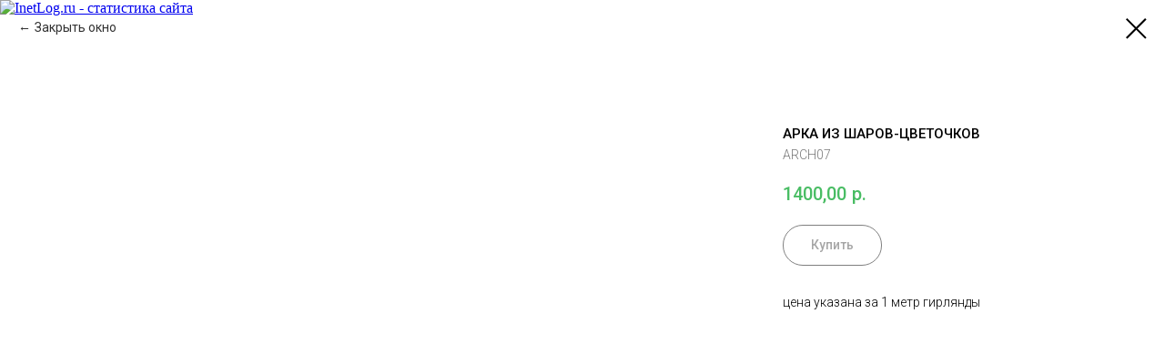

--- FILE ---
content_type: text/html; charset=UTF-8
request_url: https://fly-balloon.ru/arki/tproduct/102801178-936989854543-arka-iz-sharov-tsvetochkov
body_size: 15917
content:
<!DOCTYPE html> <html> <head> <meta charset="utf-8" /> <meta http-equiv="Content-Type" content="text/html; charset=utf-8" /> <meta name="viewport" content="width=device-width, initial-scale=1.0" /> <meta name="google-site-verification" content="vs5RrBn-H_7AMcSAUU_zrnTblRzL9C7GS0F2vcCcJQI" /> <meta name="yandex-verification" content="91f2df8936741a1b" /> <!--metatextblock-->
<title>Арка из шаров-цветочков</title>
<meta name="description" content="цена указана за 1 метр гирлянды">
<meta name="keywords" content="">
<meta property="og:title" content="Арка из шаров-цветочков" />
<meta property="og:description" content="цена указана за 1 метр гирлянды" />
<meta property="og:type" content="website" />
<meta property="og:url" content="https://fly-balloon.ru/arki/tproduct/102801178-936989854543-arka-iz-sharov-tsvetochkov" />
<meta property="og:image" content="https://static.tildacdn.com/tild3136-3134-4537-a138-633734326161/701-046-TSvetochnaya.jpg" />
<link rel="canonical" href="https://fly-balloon.ru/arki/tproduct/102801178-936989854543-arka-iz-sharov-tsvetochkov" />
<!--/metatextblock--> <meta name="format-detection" content="telephone=no" /> <meta http-equiv="x-dns-prefetch-control" content="on"> <link rel="dns-prefetch" href="https://ws.tildacdn.com"> <link rel="dns-prefetch" href="https://static.tildacdn.com"> <link rel="shortcut icon" href="https://static.tildacdn.com/tild3532-3561-4065-a435-393637353332/favicon1.ico" type="image/x-icon" /> <!-- Assets --> <script src="https://neo.tildacdn.com/js/tilda-fallback-1.0.min.js" async charset="utf-8"></script> <link rel="stylesheet" href="https://static.tildacdn.com/css/tilda-grid-3.0.min.css" type="text/css" media="all" onerror="this.loaderr='y';"/> <link rel="stylesheet" href="https://static.tildacdn.com/ws/project1056611/tilda-blocks-page5739297.min.css?t=1760243774" type="text/css" media="all" onerror="this.loaderr='y';" /> <link rel="preconnect" href="https://fonts.gstatic.com"> <link href="https://fonts.googleapis.com/css2?family=Roboto:wght@300;400;500;700&subset=latin,cyrillic" rel="stylesheet"> <link rel="stylesheet" href="https://static.tildacdn.com/css/tilda-animation-2.0.min.css" type="text/css" media="all" onerror="this.loaderr='y';" /> <link rel="stylesheet" href="https://static.tildacdn.com/css/tilda-popup-1.1.min.css" type="text/css" media="print" onload="this.media='all';" onerror="this.loaderr='y';" /> <noscript><link rel="stylesheet" href="https://static.tildacdn.com/css/tilda-popup-1.1.min.css" type="text/css" media="all" /></noscript> <link rel="stylesheet" href="https://static.tildacdn.com/css/tilda-slds-1.4.min.css" type="text/css" media="print" onload="this.media='all';" onerror="this.loaderr='y';" /> <noscript><link rel="stylesheet" href="https://static.tildacdn.com/css/tilda-slds-1.4.min.css" type="text/css" media="all" /></noscript> <link rel="stylesheet" href="https://static.tildacdn.com/css/tilda-catalog-1.1.min.css" type="text/css" media="print" onload="this.media='all';" onerror="this.loaderr='y';" /> <noscript><link rel="stylesheet" href="https://static.tildacdn.com/css/tilda-catalog-1.1.min.css" type="text/css" media="all" /></noscript> <link rel="stylesheet" href="https://static.tildacdn.com/css/tilda-forms-1.0.min.css" type="text/css" media="all" onerror="this.loaderr='y';" /> <link rel="stylesheet" href="https://static.tildacdn.com/css/tilda-cart-1.0.min.css" type="text/css" media="all" onerror="this.loaderr='y';" /> <link rel="stylesheet" href="https://static.tildacdn.com/css/tilda-zoom-2.0.min.css" type="text/css" media="print" onload="this.media='all';" onerror="this.loaderr='y';" /> <noscript><link rel="stylesheet" href="https://static.tildacdn.com/css/tilda-zoom-2.0.min.css" type="text/css" media="all" /></noscript> <script nomodule src="https://static.tildacdn.com/js/tilda-polyfill-1.0.min.js" charset="utf-8"></script> <script type="text/javascript">function t_onReady(func) {if(document.readyState!='loading') {func();} else {document.addEventListener('DOMContentLoaded',func);}}
function t_onFuncLoad(funcName,okFunc,time) {if(typeof window[funcName]==='function') {okFunc();} else {setTimeout(function() {t_onFuncLoad(funcName,okFunc,time);},(time||100));}}function t_throttle(fn,threshhold,scope) {return function() {fn.apply(scope||this,arguments);};}function t396_initialScale(t){var e=document.getElementById("rec"+t);if(e){var i=e.querySelector(".t396__artboard");if(i){window.tn_scale_initial_window_width||(window.tn_scale_initial_window_width=document.documentElement.clientWidth);var a=window.tn_scale_initial_window_width,r=[],n,l=i.getAttribute("data-artboard-screens");if(l){l=l.split(",");for(var o=0;o<l.length;o++)r[o]=parseInt(l[o],10)}else r=[320,480,640,960,1200];for(var o=0;o<r.length;o++){var d=r[o];a>=d&&(n=d)}var _="edit"===window.allrecords.getAttribute("data-tilda-mode"),c="center"===t396_getFieldValue(i,"valign",n,r),s="grid"===t396_getFieldValue(i,"upscale",n,r),w=t396_getFieldValue(i,"height_vh",n,r),g=t396_getFieldValue(i,"height",n,r),u=!!window.opr&&!!window.opr.addons||!!window.opera||-1!==navigator.userAgent.indexOf(" OPR/");if(!_&&c&&!s&&!w&&g&&!u){var h=parseFloat((a/n).toFixed(3)),f=[i,i.querySelector(".t396__carrier"),i.querySelector(".t396__filter")],v=Math.floor(parseInt(g,10)*h)+"px",p;i.style.setProperty("--initial-scale-height",v);for(var o=0;o<f.length;o++)f[o].style.setProperty("height","var(--initial-scale-height)");t396_scaleInitial__getElementsToScale(i).forEach((function(t){t.style.zoom=h}))}}}}function t396_scaleInitial__getElementsToScale(t){return t?Array.prototype.slice.call(t.children).filter((function(t){return t&&(t.classList.contains("t396__elem")||t.classList.contains("t396__group"))})):[]}function t396_getFieldValue(t,e,i,a){var r,n=a[a.length-1];if(!(r=i===n?t.getAttribute("data-artboard-"+e):t.getAttribute("data-artboard-"+e+"-res-"+i)))for(var l=0;l<a.length;l++){var o=a[l];if(!(o<=i)&&(r=o===n?t.getAttribute("data-artboard-"+e):t.getAttribute("data-artboard-"+e+"-res-"+o)))break}return r}window.TN_SCALE_INITIAL_VER="1.0",window.tn_scale_initial_window_width=null;</script> <script src="https://static.tildacdn.com/js/jquery-1.10.2.min.js" charset="utf-8" onerror="this.loaderr='y';"></script> <script src="https://static.tildacdn.com/js/tilda-scripts-3.0.min.js" charset="utf-8" defer onerror="this.loaderr='y';"></script> <script src="https://static.tildacdn.com/ws/project1056611/tilda-blocks-page5739297.min.js?t=1760243774" charset="utf-8" onerror="this.loaderr='y';"></script> <script src="https://static.tildacdn.com/js/tilda-lazyload-1.0.min.js" charset="utf-8" async onerror="this.loaderr='y';"></script> <script src="https://static.tildacdn.com/js/tilda-animation-2.0.min.js" charset="utf-8" async onerror="this.loaderr='y';"></script> <script src="https://static.tildacdn.com/js/tilda-zero-1.1.min.js" charset="utf-8" async onerror="this.loaderr='y';"></script> <script src="https://static.tildacdn.com/js/hammer.min.js" charset="utf-8" async onerror="this.loaderr='y';"></script> <script src="https://static.tildacdn.com/js/tilda-slds-1.4.min.js" charset="utf-8" async onerror="this.loaderr='y';"></script> <script src="https://static.tildacdn.com/js/tilda-products-1.0.min.js" charset="utf-8" async onerror="this.loaderr='y';"></script> <script src="https://static.tildacdn.com/js/tilda-catalog-1.1.min.js" charset="utf-8" async onerror="this.loaderr='y';"></script> <script src="https://static.tildacdn.com/js/tilda-menu-1.0.min.js" charset="utf-8" async onerror="this.loaderr='y';"></script> <script src="https://static.tildacdn.com/js/tilda-popup-1.0.min.js" charset="utf-8" async onerror="this.loaderr='y';"></script> <script src="https://static.tildacdn.com/js/tilda-forms-1.0.min.js" charset="utf-8" async onerror="this.loaderr='y';"></script> <script src="https://static.tildacdn.com/js/tilda-cart-1.1.min.js" charset="utf-8" async onerror="this.loaderr='y';"></script> <script src="https://static.tildacdn.com/js/tilda-widget-positions-1.0.min.js" charset="utf-8" async onerror="this.loaderr='y';"></script> <script src="https://static.tildacdn.com/js/tilda-zoom-2.0.min.js" charset="utf-8" async onerror="this.loaderr='y';"></script> <script src="https://static.tildacdn.com/js/tilda-zero-scale-1.0.min.js" charset="utf-8" async onerror="this.loaderr='y';"></script> <script src="https://static.tildacdn.com/js/tilda-skiplink-1.0.min.js" charset="utf-8" async onerror="this.loaderr='y';"></script> <script src="https://static.tildacdn.com/js/tilda-events-1.0.min.js" charset="utf-8" async onerror="this.loaderr='y';"></script> <!-- nominify begin --><!-- Rating@Mail.ru counter --> <script type="text/javascript">
var _tmr = window._tmr || (window._tmr = []);
_tmr.push({id: "3083847", type: "pageView", start: (new Date()).getTime()});
(function (d, w, id) {
  if (d.getElementById(id)) return;
  var ts = d.createElement("script"); ts.type = "text/javascript"; ts.async = true; ts.id = id;
  ts.src = "https://top-fwz1.mail.ru/js/code.js";
  var f = function () {var s = d.getElementsByTagName("script")[0]; s.parentNode.insertBefore(ts, s);};
  if (w.opera == "[object Opera]") { d.addEventListener("DOMContentLoaded", f, false); } else { f(); }
})(document, window, "topmailru-code");
</script><noscript><div> <img src="https://top-fwz1.mail.ru/counter?id=3083847;js=na" style="border:0;position:absolute;left:-9999px;" alt="Top.Mail.Ru" /> </div></noscript> <!-- //Rating@Mail.ru counter --> <!-- HotLog --> <span id="hotlog_counter"></span> <span id="hotlog_dyn"></span> <script type="text/javascript"> var hot_s = document.createElement('script');
hot_s.type = 'text/javascript'; hot_s.async = true;
hot_s.src = 'http://js.hotlog.ru/dcounter/2577057.js';
hot_d = document.getElementById('hotlog_dyn');
hot_d.appendChild(hot_s);
</script> <noscript> <a href="http://click.hotlog.ru/?2577057" target="_blank"> <img src="http://hit20.hotlog.ru/cgi-bin/hotlog/count?s=2577057&im=68" border="0"
title="HotLog" alt="HotLog"></a> </noscript> <!-- /HotLog --> <!--LiveInternet counter--> <script type="text/javascript">
document.write('<a href="//www.liveinternet.ru/click" '+
'target="_blank"><img src="//counter.yadro.ru/hit?t52.6;r'+
escape(document.referrer)+((typeof(screen)=='undefined')?'':
';s'+screen.width+'*'+screen.height+'*'+(screen.colorDepth?
screen.colorDepth:screen.pixelDepth))+';u'+escape(document.URL)+
';h'+escape(document.title.substring(0,150))+';'+Math.random()+
'" alt="" title="LiveInternet: показано число просмотров и'+
' посетителей за 24 часа" '<\/a>')
</script> <!--/LiveInternet--> <!-- Top100rambler (Kraken) Counter --> <script>
    (function (w, d, c) {
    (w[c] = w[c] || []).push(function() {
        var options = {
            project: 6855039,
            user_id: null,
        };
        try {
            w.top100Counter = new top100(options);
        } catch(e) { }
    });
    var n = d.getElementsByTagName("script")[0],
    s = d.createElement("script"),
    f = function () { n.parentNode.insertBefore(s, n); };
    s.type = "text/javascript";
    s.async = true;
    s.src =
    (d.location.protocol == "https:" ? "https:" : "http:") +
    "//st.top100.ru/top100/top100.js";

    if (w.opera == "[object Opera]") {
    d.addEventListener("DOMContentLoaded", f, false);
} else { f(); }
})(window, document, "_top100q");
</script> <noscript> <img src="//counter.rambler.ru/top100.cnt?pid=6855039" alt="Топ-100" /> </noscript> <!-- END Top100rambler (Kraken) Counter --> <!-- InetLog --> <script language="javascript">
i=Math.random();w=screen.width;h=screen.height;
clr=screen.colorDepth;
if(navigator.cookieEnabled) ck = "Y"; else ck = "N";
document.write('<a href="https://inetlog.ru/" target="_top"><img width=1 height=1 src="https://inetlog.ru/counter/?i='+i+'&cid=100&r='+escape(document.referrer)+'&sid=92947&ck='+ck+'&res='+w+'x'+h+'&clr='+clr+'&pg='+escape(window.location.href)+'" alt="InetLog.ru - статистика сайта" border=0></a>')
</script><a href="https://inetlog.ru" title="статистика"><img border=0 width=1 height=1 src="https://inetlog.ru/img/del.gif" alt="статистика"></a> <!-- /InetLog --> <meta name='wmail-verification' content='f8d3f67ff0bbe8e3f8043d44787791a4' /><!-- nominify end --><script type="text/javascript">window.dataLayer=window.dataLayer||[];</script> <!-- Global Site Tag (gtag.js) - Google Analytics --> <script type="text/javascript" data-tilda-cookie-type="analytics">window.mainTracker='gtag';window.gtagTrackerID='UA-134669779-1';function gtag(){dataLayer.push(arguments);}
setTimeout(function(){(function(w,d,s,i){var f=d.getElementsByTagName(s)[0],j=d.createElement(s);j.async=true;j.src='https://www.googletagmanager.com/gtag/js?id='+i;f.parentNode.insertBefore(j,f);gtag('js',new Date());gtag('config',i,{});})(window,document,'script',window.gtagTrackerID);},2000);</script> <script type="text/javascript">(function() {if((/bot|google|yandex|baidu|bing|msn|duckduckbot|teoma|slurp|crawler|spider|robot|crawling|facebook/i.test(navigator.userAgent))===false&&typeof(sessionStorage)!='undefined'&&sessionStorage.getItem('visited')!=='y'&&document.visibilityState){var style=document.createElement('style');style.type='text/css';style.innerHTML='@media screen and (min-width: 980px) {.t-records {opacity: 0;}.t-records_animated {-webkit-transition: opacity ease-in-out .2s;-moz-transition: opacity ease-in-out .2s;-o-transition: opacity ease-in-out .2s;transition: opacity ease-in-out .2s;}.t-records.t-records_visible {opacity: 1;}}';document.getElementsByTagName('head')[0].appendChild(style);function t_setvisRecs(){var alr=document.querySelectorAll('.t-records');Array.prototype.forEach.call(alr,function(el) {el.classList.add("t-records_animated");});setTimeout(function() {Array.prototype.forEach.call(alr,function(el) {el.classList.add("t-records_visible");});sessionStorage.setItem("visited","y");},400);}
document.addEventListener('DOMContentLoaded',t_setvisRecs);}})();</script></head> <body class="t-body" style="margin:0;"> <!--allrecords--> <div id="allrecords" class="t-records" data-product-page="y" data-hook="blocks-collection-content-node" data-tilda-project-id="1056611" data-tilda-page-id="5739297" data-tilda-page-alias="arki" data-tilda-formskey="e72c2903dfc6dd99665033f2bad245aa" data-tilda-lazy="yes" data-tilda-root-zone="com" data-tilda-project-headcode="yes" data-tilda-ts="y" data-tilda-project-country="RU">
<!-- PRODUCT START -->

                
                        
                    
        
        

<div id="rec102801178" class="r t-rec" style="background-color:#ffffff;" data-bg-color="#ffffff">
    <div class="t-store t-store__prod-snippet__container">

        
                <div class="t-store__prod-popup__close-txt-wr" style="position:absolute;">
            <a href="https://fly-balloon.ru/arki" class="js-store-close-text t-store__prod-popup__close-txt t-descr t-descr_xxs" style="color:#000000;">
                Закрыть окно
            </a>
        </div>
        
        <a href="https://fly-balloon.ru/arki" class="t-popup__close" style="position:absolute; background-color:#ffffff">
            <div class="t-popup__close-wrapper">
                <svg class="t-popup__close-icon t-popup__close-icon_arrow" width="26px" height="26px" viewBox="0 0 26 26" version="1.1" xmlns="http://www.w3.org/2000/svg" xmlns:xlink="http://www.w3.org/1999/xlink"><path d="M10.4142136,5 L11.8284271,6.41421356 L5.829,12.414 L23.4142136,12.4142136 L23.4142136,14.4142136 L5.829,14.414 L11.8284271,20.4142136 L10.4142136,21.8284271 L2,13.4142136 L10.4142136,5 Z" fill="#000000"></path></svg>
                <svg class="t-popup__close-icon t-popup__close-icon_cross" width="23px" height="23px" viewBox="0 0 23 23" version="1.1" xmlns="http://www.w3.org/2000/svg" xmlns:xlink="http://www.w3.org/1999/xlink"><g stroke="none" stroke-width="1" fill="#000000" fill-rule="evenodd"><rect transform="translate(11.313708, 11.313708) rotate(-45.000000) translate(-11.313708, -11.313708) " x="10.3137085" y="-3.6862915" width="2" height="30"></rect><rect transform="translate(11.313708, 11.313708) rotate(-315.000000) translate(-11.313708, -11.313708) " x="10.3137085" y="-3.6862915" width="2" height="30"></rect></g></svg>
            </div>
        </a>
        
        <div class="js-store-product js-product t-store__product-snippet" data-product-lid="936989854543" data-product-uid="936989854543" itemscope itemtype="http://schema.org/Product">
            <meta itemprop="productID" content="936989854543" />

            <div class="t-container">
                <div>
                    <meta itemprop="image" content="https://static.tildacdn.com/tild3136-3134-4537-a138-633734326161/701-046-TSvetochnaya.jpg" />
                    <div class="t-store__prod-popup__slider js-store-prod-slider t-store__prod-popup__col-left t-col t-col_8">
                        <div class="js-product-img" style="width:100%;padding-bottom:75%;background-size:cover;opacity:0;">
                        </div>
                    </div>
                    <div class="t-store__prod-popup__info t-align_left t-store__prod-popup__col-right t-col t-col_3">

                        <div class="t-store__prod-popup__title-wrapper">
                            <h1 class="js-store-prod-name js-product-name t-store__prod-popup__name t-name t-name_xl" itemprop="name" style="font-size:15px;line-height:1.2;font-weight:500;font-family:Roboto;text-transform:uppercase;">Арка из шаров-цветочков</h1>
                            <div class="t-store__prod-popup__brand t-descr t-descr_xxs" >
                                                            </div>
                            <div class="t-store__prod-popup__sku t-descr t-descr_xxs">
                                <span class="js-store-prod-sku js-product-sku" translate="no" itemprop="sku">
                                    ARCH07
                                </span>
                            </div>
                        </div>

                                                                        <div itemprop="offers" itemscope itemtype="http://schema.org/Offer" style="display:none;">
                            <meta itemprop="serialNumber" content="936989854543" />
                                                        <meta itemprop="sku" content="ARCH07" />
                                                        <meta itemprop="price" content="1400.00" />
                            <meta itemprop="priceCurrency" content="RUB" />
                                                        <link itemprop="availability" href="http://schema.org/InStock">
                                                    </div>
                        
                                                
                        <div class="js-store-price-wrapper t-store__prod-popup__price-wrapper">
                            <div class="js-store-prod-price t-store__prod-popup__price t-store__prod-popup__price-item t-name t-name_md" style="color:#49bd64;font-weight:500;">
                                                                <div class="js-product-price js-store-prod-price-val t-store__prod-popup__price-value" data-product-price-def="1400.0000" data-product-price-def-str="1400,00">1400,00</div><div class="t-store__prod-popup__price-currency" translate="no">р.</div>
                                                            </div>
                            <div class="js-store-prod-price-old t-store__prod-popup__price_old t-store__prod-popup__price-item t-name t-name_md" style="color:#ff0000;font-weight:500;display:none;">
                                                                <div class="js-store-prod-price-old-val t-store__prod-popup__price-value"></div><div class="t-store__prod-popup__price-currency" translate="no">р.</div>
                                                            </div>
                        </div>

                        <div class="js-product-controls-wrapper">
                        </div>

                        <div class="t-store__prod-popup__links-wrapper">
                                                    </div>

                                                <div class="t-store__prod-popup__btn-wrapper"   tt="Купить">
                                                        <a href="#order" class="t-store__prod-popup__btn t-store__prod-popup__btn_disabled t-btn t-btn_sm" style="color:#000000;background-color:#ffffff;border:1px solid #000000;border-radius:25px;-moz-border-radius:25px;-webkit-border-radius:25px;font-family:Roboto;font-weight:500;box-shadow: 0px 0px 0px 0px rgba(0,0,0,0.5);">
                                <table style="width:100%; height:100%;">
                                    <tbody>
                                        <tr>
                                            <td class="js-store-prod-popup-buy-btn-txt">Купить</td>
                                        </tr>
                                    </tbody>
                                </table>
                            </a>
                                                    </div>
                        
                        <div class="js-store-prod-text t-store__prod-popup__text t-descr t-descr_xxs" style="color:#000000;line-height:1,3;font-weight:300;font-family:Roboto;">
                                                    <div class="js-store-prod-all-text" itemprop="description">
                                цена указана за 1 метр гирлянды                            </div>
                                                                            <div class="js-store-prod-all-charcs">
                                                                                                                                                                        </div>
                                                </div>

                    </div>
                </div>

                            </div>
        </div>
                <div class="t-store__relevants__container">
            <div class="t-container">
                <div class="t-col">
                    <div class="t-store__relevants__title t-uptitle t-uptitle_xxl" style="font-size:15px;line-height:1.2;font-weight:500;font-family:Roboto;text-transform:uppercase;">Смотрите также:</div>
                    <div class="t-store__relevants-grid-cont js-store-relevants-grid-cont js-store-grid-cont t-store__valign-buttons t-store__grid-cont_mobile-one-row"></div>
                </div>
            </div>
        </div>
                <div class="js-store-error-msg t-store__error-msg-cont"></div>
        <div itemscope itemtype="http://schema.org/ImageGallery" style="display:none;">
                                                                                                                                    </div>

    </div>

                        
                        
    
    <style>
        /* body bg color */
        
        .t-body {
            background-color:#ffffff;
        }
        

        /* body bg color end */
        /* Slider stiles */
        .t-slds__bullet_active .t-slds__bullet_body {
            background-color: #222 !important;
        }

        .t-slds__bullet:hover .t-slds__bullet_body {
            background-color: #222 !important;
        }
        /* Slider stiles end */
    </style>
    

        
                
        
        
        
        <style>
        .t-store__product-snippet .t-btn:not(.t-animate_no-hover):hover{
            background-color: #f5e027 !important;
            color: #000000 !important;
            
            
    	}
        .t-store__product-snippet .t-btn:not(.t-animate_no-hover){
            -webkit-transition: background-color 0.1s ease-in-out, color 0.1s ease-in-out, border-color 0.1s ease-in-out, box-shadow 0.1s ease-in-out; transition: background-color 0.1s ease-in-out, color 0.1s ease-in-out, border-color 0.1s ease-in-out, box-shadow 0.1s ease-in-out;
        }
        </style>
        

        
        
    <style>
        

        

        
    </style>
    
    
        
    <style>
        
    </style>
    
    
        
    <style>
        
    </style>
    
    
        
        <style>
    
                                    
        </style>
    
    
    <div class="js-store-tpl-slider-arrows" style="display: none;">
                


<div class="t-slds__arrow_wrapper t-slds__arrow_wrapper-left" data-slide-direction="left">
  <div class="t-slds__arrow t-slds__arrow-left t-slds__arrow-withbg" style="width: 40px; height: 40px;border: 1px solid #000000;background-color: rgba(255,255,255,1);">
    <div class="t-slds__arrow_body t-slds__arrow_body-left" style="width: 9px;">
      <svg style="display: block" viewBox="0 0 9.3 17" xmlns="http://www.w3.org/2000/svg" xmlns:xlink="http://www.w3.org/1999/xlink">
                <desc>Left</desc>
        <polyline
        fill="none"
        stroke="#000000"
        stroke-linejoin="butt"
        stroke-linecap="butt"
        stroke-width="1"
        points="0.5,0.5 8.5,8.5 0.5,16.5"
        />
      </svg>
    </div>
  </div>
</div>
<div class="t-slds__arrow_wrapper t-slds__arrow_wrapper-right" data-slide-direction="right">
  <div class="t-slds__arrow t-slds__arrow-right t-slds__arrow-withbg" style="width: 40px; height: 40px;border: 1px solid #000000;background-color: rgba(255,255,255,1);">
    <div class="t-slds__arrow_body t-slds__arrow_body-right" style="width: 9px;">
      <svg style="display: block" viewBox="0 0 9.3 17" xmlns="http://www.w3.org/2000/svg" xmlns:xlink="http://www.w3.org/1999/xlink">
        <desc>Right</desc>
        <polyline
        fill="none"
        stroke="#000000"
        stroke-linejoin="butt"
        stroke-linecap="butt"
        stroke-width="1"
        points="0.5,0.5 8.5,8.5 0.5,16.5"
        />
      </svg>
    </div>
  </div>
</div>    </div>

    
    <script>
        t_onReady(function() {
            var tildacopyEl = document.getElementById('tildacopy');
            if (tildacopyEl) tildacopyEl.style.display = 'none';

            var recid = '102801178';
            var options = {};
            var product = {"uid":936989854543,"rootpartid":21644,"title":"Арка из шаров-цветочков","descr":"цена указана за 1 метр гирлянды","sku":"ARCH07","price":"1400.0000","gallery":[{"img":"https:\/\/static.tildacdn.com\/tild3136-3134-4537-a138-633734326161\/701-046-TSvetochnaya.jpg"},{"img":"https:\/\/static.tildacdn.com\/tild3532-3037-4235-b563-653431643032\/full-02.jpg"},{"img":"https:\/\/static.tildacdn.com\/tild3962-3135-4332-b136-356533646366\/9623d002000531846bcc.jpg"},{"img":"https:\/\/static.tildacdn.com\/tild6566-3130-4864-a363-343066313362\/arka_1.jpg"}],"sort":1038160,"portion":0,"newsort":0,"json_chars":"null","externalid":"IsF9KXKCYS5HktDvcE1B","pack_label":"lwh","pack_x":0,"pack_y":0,"pack_z":0,"pack_m":0,"serverid":"master","servertime":"1727693409.2465","parentuid":"","editions":[{"uid":936989854543,"price":"1 400.00","priceold":"","sku":"ARCH07","quantity":"","img":"https:\/\/static.tildacdn.com\/tild3136-3134-4537-a138-633734326161\/701-046-TSvetochnaya.jpg"}],"characteristics":[],"properties":[],"partuids":[956403928067],"url":"https:\/\/fly-balloon.ru\/arki\/tproduct\/102801178-936989854543-arka-iz-sharov-tsvetochkov"};

            // draw slider or show image for SEO
            if (window.isSearchBot) {
                var imgEl = document.querySelector('.js-product-img');
                if (imgEl) imgEl.style.opacity = '1';
            } else {
                
                var prodcard_optsObj = {
    hasWrap: false,
    txtPad: '',
    bgColor: '',
    borderRadius: '',
    shadowSize: '0px',
    shadowOpacity: '',
    shadowSizeHover: '',
    shadowOpacityHover: '',
    shadowShiftyHover: '',
    btnTitle1: 'Подробнее',
    btnLink1: 'popup',
    btnTitle2: 'В корзину',
    btnLink2: 'order',
    showOpts: false};

var price_optsObj = {
    color: '#49bd64',
    colorOld: '#ff0000',
    fontSize: '17px',
    fontWeight: '500'
};

var popup_optsObj = {
    columns: '8',
    columns2: '3',
    isVertical: '',
    align: '',
    btnTitle: 'Купить',
    closeText: 'Закрыть окно',
    iconColor: '#000000',
    containerBgColor: '#ffffff',
    overlayBgColorRgba: 'rgba(204,204,204,0.70)',
    popupStat: '',
    popupContainer: '',
    fixedButton: false,
    mobileGalleryStyle: ''
};

var slider_optsObj = {
    anim_speed: '',
    arrowColor: '#000000',
    videoPlayerIconColor: '',
    cycle: 'on',
    controls: 'arrowsthumbs',
    bgcolor: '#ffffff'
};

var slider_dotsOptsObj = {
    size: '',
    bgcolor: '',
    bordersize: '',
    bgcoloractive: ''
};

var slider_slidesOptsObj = {
    zoomable: true,
    bgsize: 'contain',
    ratio: '0.75'
};

var typography_optsObj = {
    descrColor: '#000000',
    titleColor: ''
};

var default_sortObj = {
    in_stock: false};

var btn1_style = 'box-shadow: 0px 0px 0px 0px rgba(0, 0, 0, ' + 50*0.01 + ');font-weight:500;font-family:Roboto;border-radius:25px;-moz-border-radius:25px;-webkit-border-radius:25px;color:#000000;background-color:#ffffff;border:1px solid #000000;';
var btn2_style = 'box-shadow: 0px 0px 0px 0px rgba(0, 0, 0, ' + 50*0.01 + ');font-weight:500;font-family:Roboto;border-radius:25px;-moz-border-radius:25px;-webkit-border-radius:25px;color:#ffffff;background-color:#000000;';

var options_catalog = {
    btn1_style: btn1_style,
    btn2_style: btn2_style,
    storepart: '956403928067',
    prodCard: prodcard_optsObj,
    popup_opts: popup_optsObj,
    defaultSort: default_sortObj,
    slider_opts: slider_optsObj,
    slider_dotsOpts: slider_dotsOptsObj,
    slider_slidesOpts: slider_slidesOptsObj,
    typo: typography_optsObj,
    price: price_optsObj,
    blocksInRow: '4',
    imageHover: true,
    imageHeight: '250px',
    imageRatioClass: 't-store__card__imgwrapper_4-3',
    align: 'center',
    vindent: '70px',
    isHorizOnMob:false,
    itemsAnim: '',
    hasOriginalAspectRatio: false,
    markColor: '#ffffff',
    markBgColor: '#ff0000',
    currencySide: 'r',
    currencyTxt: 'р.',
    currencySeparator: ',',
    currencyDecimal: '',
    btnSize: 'sm',
    verticalAlignButtons: true,
    hideFilters: false,
    titleRelevants: 'Смотрите также:',
    showRelevants: 'cc',
    relevants_slider: false,
    relevants_quantity: '6',
    isFlexCols: false,
    isPublishedPage: true,
    previewmode: true,
    colClass: 't-col t-col_3',
    ratio: '',
    sliderthumbsside: '',
    showStoreBtnQuantity: '',
    tabs: '',
    galleryStyle: '',
    title_typo: '',
    descr_typo: '',
    price_typo: '',
    price_old_typo: '',
    menu_typo: '',
    options_typo: '',
    sku_typo: '',
    characteristics_typo: '',
    button_styles: '',
    button2_styles: '',
    buttonicon: '',
    buttoniconhover: '',
};                
                // emulate, get options_catalog from file store_catalog_fields
                options = options_catalog;
                options.typo.title = "font-size:15px;line-height:1.2;font-weight:500;font-family:Roboto;text-transform:uppercase;" || '';
                options.typo.descr = "color:#000000;line-height:1,3;font-weight:300;font-family:Roboto;" || '';

                try {
                    if (options.showRelevants) {
                        var itemsCount = '6';
                        var relevantsMethod;
                        switch (options.showRelevants) {
                            case 'cc':
                                relevantsMethod = 'current_category';
                                break;
                            case 'all':
                                relevantsMethod = 'all_categories';
                                break;
                            default:
                                relevantsMethod = 'category_' + options.showRelevants;
                                break;
                        }

                        t_onFuncLoad('t_store_loadProducts', function() {
                            t_store_loadProducts(
                                'relevants',
                                recid,
                                options,
                                false,
                                {
                                    currentProductUid: '936989854543',
                                    relevantsQuantity: itemsCount,
                                    relevantsMethod: relevantsMethod,
                                    relevantsSort: 'random'
                                }
                            );
                        });
                    }
                } catch (e) {
                    console.log('Error in relevants: ' + e);
                }
            }

            
                            options.popup_opts.btnTitle = 'Купить';
                        

            window.tStoreOptionsList = [{"title":"цвет","params":[],"values":[{"id":1015784,"value":"Ассорти"},{"id":4112032,"value":"Бежевые"},{"id":443852,"value":"Белый"},{"id":1561874,"value":"Голубой"},{"id":19262143,"value":"голубой градиент"},{"id":16849576,"value":"голубой и золото"},{"id":16849573,"value":"голубой и серебро"},{"id":4112560,"value":"Голубые"},{"id":16849504,"value":"для девочки"},{"id":16849507,"value":"для мальчика"},{"id":1561877,"value":"Желтый"},{"id":4112563,"value":"Жемчуженые"},{"id":4112569,"value":"Золотые"},{"id":443846,"value":"Красный"},{"id":19262146,"value":"радужный градиент"},{"id":4112557,"value":"Розовые"},{"id":1015778,"value":"Розовый"},{"id":19262140,"value":"розовый градиент"},{"id":16849567,"value":"розовый и золото"},{"id":16849570,"value":"розовый и серебро"},{"id":16117486,"value":"Салатовые"},{"id":1561880,"value":"салатовый"},{"id":4112029,"value":"Серые"},{"id":4112026,"value":"Серые и бежевые"},{"id":468221,"value":"Синий"},{"id":1561871,"value":"сиреневый"},{"id":16117489,"value":"Тиффани"},{"id":4112665,"value":"Фиолетовые"},{"id":4112566,"value":"Фуксия"}]},{"title":"размер","params":[],"values":[{"id":"468224","value":"100*100"},{"id":"468218","value":"70*60"}]},{"title":"Цифра","params":{"view":"select","hasColor":false,"linkImage":false},"values":[{"id":1228475,"value":"0"},{"id":1228448,"value":"1"},{"id":18020818,"value":"10"},{"id":1228451,"value":"2"},{"id":1228454,"value":"3"},{"id":1228457,"value":"4"},{"id":1228460,"value":"5"},{"id":1228463,"value":"6"},{"id":1228466,"value":"7"},{"id":1228469,"value":"8"},{"id":1228472,"value":"9"}]},{"title":"Надпись на коробке","params":[],"values":[{"id":"1304801","value":"Happy Birthday!"},{"id":"1304804","value":"I love you"},{"id":"1515797","value":"I love you to the Moon and back!"},{"id":"1304792","value":"Для тебя..."},{"id":"1515794","value":"ИНДИВИДУАЛЬНАЯ"},{"id":"1304795","value":"Любимой"},{"id":"1304798","value":"Любимому"},{"id":"1304774","value":"С днем рождения!"},{"id":"1304783","value":"С днем рождения, доченька!"},{"id":"1304777","value":"С днем рождения, любимая!"},{"id":"1304780","value":"С днем рождения, любимый!"},{"id":"1304786","value":"С днем рождения, сыночек!"},{"id":"1304810","value":"Я тебя люблю"}]},{"title":"Герой","params":{"view":"select","hasColor":false,"linkImage":false},"values":[{"id":1603211,"value":"Бэтмен"},{"id":1603214,"value":"Железный Человек"},{"id":17300614,"value":"Кисси Мисси"},{"id":17300611,"value":"Хаги Ваги"}]},{"title":"Щенок","params":{"view":"select","hasColor":false,"linkImage":false},"values":[{"id":"14448049","value":"Гонщик"},{"id":"14448052","value":"Маршал"},{"id":"14448046","value":"Скай"}]},{"title":"Цифры","params":{"view":"select","hasColor":false,"linkImage":false},"values":[{"id":16417609,"value":"18"},{"id":16417612,"value":"25"},{"id":16417615,"value":"30 женщине"},{"id":16417618,"value":"30 мужчине"}]},{"title":"Количество","params":{"view":"select","hasColor":false,"linkImage":false},"values":[{"id":23794926,"value":"10"},{"id":23794930,"value":"20"},{"id":23794934,"value":"30"}]},{"title":"цвет шаров","params":{"view":"select","hasColor":false,"linkImage":false},"values":[{"id":30727458,"value":"Голубые"},{"id":30727462,"value":"Розовые"}]},{"title":"Количество шаров в связке","params":{"view":"select","hasColor":false,"linkImage":false},"values":[{"id":38559098,"value":"10"},{"id":38559102,"value":"12"},{"id":38559106,"value":"15"}]},{"title":"Фигура","params":{"view":"select","hasColor":false,"linkImage":false},"values":[]},{"title":"Набор","params":{"view":"select","hasColor":false,"linkImage":false},"values":[{"id":44286892,"value":"Без сердца"},{"id":44286902,"value":"С сердцем"}]}];

            t_onFuncLoad('t_store_productInit', function() {
                t_store_productInit(recid, options, product);
            });

            // if user coming from catalog redirect back to main page
            if (window.history.state && (window.history.state.productData || window.history.state.storepartuid)) {
                window.onpopstate = function() {
                    window.history.replaceState(null, null, window.location.origin);
                    window.location.replace(window.location.origin);
                };
            }
        });
    </script>
    

</div>


<!-- PRODUCT END -->

<div id="rec102697035" class="r t-rec" style="" data-animationappear="off" data-record-type="706"> <!-- @classes: t-text t-text_xs t-name t-name_xs t-name_md t-btn t-btn_sm --> <script>t_onReady(function() {setTimeout(function() {t_onFuncLoad('tcart__init',function() {tcart__init('102697035',{cssClassName:''});});},50);var userAgent=navigator.userAgent.toLowerCase();var body=document.body;if(!body) return;if(userAgent.indexOf('instagram')!==-1&&userAgent.indexOf('iphone')!==-1) {body.style.position='relative';}
var rec=document.querySelector('#rec102697035');if(!rec) return;var cartWindow=rec.querySelector('.t706__cartwin,.t706__cartpage');var allRecords=document.querySelector('.t-records');var currentMode=allRecords.getAttribute('data-tilda-mode');if(cartWindow&&currentMode!=='edit'&&currentMode!=='preview') {cartWindow.addEventListener('scroll',t_throttle(function() {if(window.lazy==='y'||document.querySelector('#allrecords').getAttribute('data-tilda-lazy')==='yes') {t_onFuncLoad('t_lazyload_update',function() {t_lazyload_update();});}},500));}});</script> <div class="t706" data-cart-countdown="yes" data-project-currency="р." data-project-currency-side="r" data-project-currency-sep="," data-project-currency-code="RUB" data-cart-minorder="700" data-cart-mincntorder="1" data-cart-maxstoredays="60" data-cart-sendevent-onadd="y" data-yandexmap-apikey="1398eee2-1d8c-4477-91db-48dd1ad5b59d"> <div class="t706__carticon" style=""> <div class="t706__carticon-text t-name t-name_xs"></div> <div class="t706__carticon-wrapper"> <div class="t706__carticon-imgwrap" style="border: 1px solid #000000;background-color:#ff9900;"> <svg role="img" style="stroke:#ffffff;" class="t706__carticon-img" xmlns="http://www.w3.org/2000/svg" viewBox="0 0 64 64"> <path fill="none" stroke-width="2" stroke-miterlimit="10" d="M44 18h10v45H10V18h10z"/> <path fill="none" stroke-width="2" stroke-miterlimit="10" d="M22 24V11c0-5.523 4.477-10 10-10s10 4.477 10 10v13"/> </svg> </div> <div class="t706__carticon-counter js-carticon-counter" style="background-color:#000000;color:#ffffff;"></div> </div> </div> <div class="t706__cartwin" style="display: none;"> <div class="t706__close t706__cartwin-close"> <button type="button" class="t706__close-button t706__cartwin-close-wrapper" aria-label="Закрыть корзину"> <svg role="presentation" class="t706__close-icon t706__cartwin-close-icon" width="23px" height="23px" viewBox="0 0 23 23" version="1.1" xmlns="http://www.w3.org/2000/svg" xmlns:xlink="http://www.w3.org/1999/xlink"> <g stroke="none" stroke-width="1" fill="#fff" fill-rule="evenodd"> <rect transform="translate(11.313708, 11.313708) rotate(-45.000000) translate(-11.313708, -11.313708) " x="10.3137085" y="-3.6862915" width="2" height="30"></rect> <rect transform="translate(11.313708, 11.313708) rotate(-315.000000) translate(-11.313708, -11.313708) " x="10.3137085" y="-3.6862915" width="2" height="30"></rect> </g> </svg> </button> </div> <div class="t706__cartwin-content"> <div class="t706__cartwin-top"> <div class="t706__cartwin-heading t-name t-name_xl">Ваш заказ</div> </div> <div class="t706__cartwin-products"></div> <div class="t706__cartwin-bottom"> <div class="t706__cartwin-prodamount-wrap t-descr t-descr_sm"> <span class="t706__cartwin-prodamount-label"></span> <span class="t706__cartwin-prodamount"></span> </div> </div> <div class="t706__orderform t-input_nomargin"> <form
id="form102697035" name='form102697035' role="form" action='' method='POST' data-formactiontype="2" data-inputbox=".t-input-group" 
class="t-form js-form-proccess t-form_inputs-total_11 t-form_bbonly" data-formsended-callback="t706_onSuccessCallback"> <input type="hidden" name="formservices[]" value="acf1c6037bdcccb54a0dae37cee9acbd" class="js-formaction-services"> <input type="hidden" name="formservices[]" value="7a587dd9aa5b17763d9eba35bffc20c6" class="js-formaction-services"> <input type="hidden" name="formservices[]" value="8405e90a1edcedc9a958131c1e727f1b" class="js-formaction-services"> <input type="hidden" name="tildaspec-formname" tabindex="-1" value="Cart"> <!-- @classes t-title t-text t-btn --> <div class="js-successbox t-form__successbox t-text t-text_md"
aria-live="polite"
style="display:none;" data-success-message="&lt;div style=&quot;text-align: center;&quot; data-customstyle=&quot;yes&quot;&gt;Спасибо!&lt;br /&gt;Данные о заказе шаров успешно отправлены!&lt;br /&gt;Заказы обрабатываются с 9:00 до 19:00.&lt;/div&gt;"></div> <div
class="t-form__inputsbox
t-form__inputsbox_inrow "> <div
class=" t-input-group t-input-group_nm " data-input-lid="1496239431201" data-field-type="nm" data-field-name="Name"> <label
for='input_1496239431201'
class="t-input-title t-descr t-descr_md"
id="field-title_1496239431201" data-redactor-toolbar="no"
field="li_title__1496239431201"
style="color:;">Ваше имя</label> <div class="t-input-block "> <input
type="text"
autocomplete="name"
name="Name"
id="input_1496239431201"
class="t-input js-tilda-rule t-input_bbonly"
value="" data-tilda-req="1" aria-required="true" data-tilda-rule="name"
aria-describedby="error_1496239431201"
style="color:#000000;border:1px solid #000000;"> </div> <div class="t-input-error" aria-live="polite" id="error_1496239431201"></div> </div> <div
class=" t-input-group t-input-group_ph " data-input-lid="1496239478607" data-field-async="true" data-field-type="ph" data-field-name="Phone"> <label
for='input_1496239478607'
class="t-input-title t-descr t-descr_md"
id="field-title_1496239478607" data-redactor-toolbar="no"
field="li_title__1496239478607"
style="color:;">Ваш телефон</label> <div class="t-input-block "> <input
type="tel"
autocomplete="tel"
name="Phone"
id="input_1496239478607" data-phonemask-init="no" data-phonemask-id="102697035" data-phonemask-lid="1496239478607" data-phonemask-maskcountry="RU" class="t-input js-phonemask-input js-tilda-rule t-input_bbonly"
value=""
placeholder="+1(000)000-0000" data-tilda-req="1" aria-required="true" aria-describedby="error_1496239478607"
style="color:#000000;border:1px solid #000000;"> <script type="text/javascript">t_onReady(function() {t_onFuncLoad('t_loadJsFile',function() {t_loadJsFile('https://static.tildacdn.com/js/tilda-phone-mask-1.1.min.js',function() {t_onFuncLoad('t_form_phonemask_load',function() {var phoneMasks=document.querySelectorAll('#rec102697035 [data-phonemask-lid="1496239478607"]');t_form_phonemask_load(phoneMasks);});})})});</script> </div> <div class="t-input-error" aria-live="polite" id="error_1496239478607"></div> </div> <div
class=" t-input-group t-input-group_em " data-input-lid="1560519004145" data-field-type="em" data-field-name="Email"> <label
for='input_1560519004145'
class="t-input-title t-descr t-descr_md"
id="field-title_1560519004145" data-redactor-toolbar="no"
field="li_title__1560519004145"
style="color:;">Ваш e-mail</label> <div class="t-input-block "> <input
type="email"
autocomplete="email"
name="Email"
id="input_1560519004145"
class="t-input js-tilda-rule t-input_bbonly"
value="" data-tilda-req="1" aria-required="true" data-tilda-rule="email"
aria-describedby="error_1560519004145"
style="color:#000000;border:1px solid #000000;"> </div> <div class="t-input-error" aria-live="polite" id="error_1560519004145"></div> </div> <div
class=" t-input-group t-input-group_da " data-input-lid="1553176173923" data-field-async="true" data-field-type="da" data-field-name="На какую дату подготовить заказ?"> <label
for='input_1553176173923'
class="t-input-title t-descr t-descr_md"
id="field-title_1553176173923" data-redactor-toolbar="no"
field="li_title__1553176173923"
style="color:;">На какую дату подготовить заказ?</label> <div class="t-input-block "> <div class="t-datepicker__wrapper"> <input
type="text"
name="На какую дату подготовить заказ?"
id="input_1553176173923"
class="t-input t-datepicker js-tilda-rule js-tilda-mask t-input_bbonly"
value=""
placeholder="12.12.2022" data-tilda-req="1" aria-required="true" data-tilda-rule="date" data-tilda-dateformat="DD-MM-YYYY" data-tilda-datediv="dot" data-tilda-mask="99.99.9999"
style="color:#000000;border:1px solid #000000;"> <svg
role="presentation"
class="t-datepicker__icon t-datepicker__icon_bbonly"
xmlns="http://www.w3.org/2000/svg" viewBox="0 0 69.5 76.2"
style="width:25px;"> <path d="M9.6 42.9H21V31.6H9.6v11.3zm3-8.3H18v5.3h-5.3v-5.3zm16.5 8.3h11.3V31.6H29.1v11.3zm3-8.3h5.3v5.3h-5.3v-5.3zM48 42.9h11.3V31.6H48v11.3zm3-8.3h5.3v5.3H51v-5.3zM9.6 62H21V50.6H9.6V62zm3-8.4H18V59h-5.3v-5.4zM29.1 62h11.3V50.6H29.1V62zm3-8.4h5.3V59h-5.3v-5.4zM48 62h11.3V50.6H48V62zm3-8.4h5.3V59H51v-5.4z"/> <path d="M59.7 6.8V5.3c0-2.9-2.4-5.3-5.3-5.3s-5.3 2.4-5.3 5.3v1.5H40V5.3C40 2.4 37.6 0 34.7 0s-5.3 2.4-5.3 5.3v1.5h-9.1V5.3C20.3 2.4 18 0 15 0c-2.9 0-5.3 2.4-5.3 5.3v1.5H0v69.5h69.5V6.8h-9.8zm-7.6-1.5c0-1.3 1-2.3 2.3-2.3s2.3 1 2.3 2.3v7.1c0 1.3-1 2.3-2.3 2.3s-2.3-1-2.3-2.3V5.3zm-19.7 0c0-1.3 1-2.3 2.3-2.3S37 4 37 5.3v7.1c0 1.3-1 2.3-2.3 2.3s-2.3-1-2.3-2.3V5.3zm-19.6 0C12.8 4 13.8 3 15 3c1.3 0 2.3 1 2.3 2.3v7.1c0 1.3-1 2.3-2.3 2.3-1.3 0-2.3-1-2.3-2.3V5.3zm53.7 67.9H3V9.8h6.8v2.6c0 2.9 2.4 5.3 5.3 5.3s5.3-2.4 5.3-5.3V9.8h9.1v2.6c0 2.9 2.4 5.3 5.3 5.3s5.3-2.4 5.3-5.3V9.8h9.1v2.6c0 2.9 2.4 5.3 5.3 5.3s5.3-2.4 5.3-5.3V9.8h6.8l-.1 63.4z"/> </svg> </div> <link rel="stylesheet" href="https://static.tildacdn.com/css/tilda-date-picker-1.0.min.css"> <script src="https://static.tildacdn.com/js/tilda-date-picker-1.0.min.js"></script> <script>t_onReady(function() {try {t_onFuncLoad('t_datepicker_init',function() {t_datepicker_init('102697035','1553176173923');});} catch(error) {console.error(error);}});</script> </div> <div class="t-input-error" aria-live="polite" id="error_1553176173923"></div> </div> <div
class=" t-input-group t-input-group_sb " data-input-lid="1553176212929" data-field-type="sb" data-field-name="time" data-default-value=10
> <label
for='input_1553176212929'
class="t-input-title t-descr t-descr_md"
id="field-title_1553176212929" data-redactor-toolbar="no"
field="li_title__1553176212929"
style="color:;">К какому времени подготовить заказ?</label> <div
class="t-input-subtitle t-descr t-descr_xxs t-opacity_70" data-redactor-toolbar="no"
field="li_subtitle__1553176212929"
style="color:;">Выберите время доставки/самовывоза:</div> <div class="t-input-block "> <div class="t-select__wrapper t-select__wrapper_bbonly"> <select
name="time"
id="input_1553176212929"
class="t-select js-tilda-rule t-select_bbonly" data-tilda-req="1" aria-required="true" style="color:#000000;border:1px solid #000000;"> <option
value="7:00-8:00"
style="color:#000000;">
7:00-8:00
</option> <option
value="8:00-9:00"
style="color:#000000;">
8:00-9:00
</option> <option
value="9:00-10:00"
style="color:#000000;">
9:00-10:00
</option> <option
value="10:00-11:00"
style="color:#000000;">
10:00-11:00
</option> <option
value="11:00-12:00"
style="color:#000000;">
11:00-12:00
</option> <option
value="12:00-13:00"
style="color:#000000;">
12:00-13:00
</option> <option
value="13:00-14:00"
style="color:#000000;">
13:00-14:00
</option> <option
value="14:00-15:00"
style="color:#000000;">
14:00-15:00
</option> <option
value="15:00-16:00"
style="color:#000000;">
15:00-16:00
</option> <option
value="16:00-17:00"
style="color:#000000;"
selected="selected">
16:00-17:00
</option> <option
value="17:00-18:00"
style="color:#000000;">
17:00-18:00
</option> <option
value="18:00-19:00"
style="color:#000000;">
18:00-19:00
</option> <option
value="19:00-20:00"
style="color:#000000;">
19:00-20:00
</option> <option
value="20:00-21:00"
style="color:#000000;">
20:00-21:00
</option> <option
value="21:00-22:00"
style="color:#000000;">
21:00-22:00
</option> <option
value="22:00-22:30"
style="color:#000000;">
22:00-22:30
</option> <option
value="22:30-23:00"
style="color:#000000;">
22:30-23:00
</option> </select> </div> </div> <div class="t-input-error" aria-live="polite" id="error_1553176212929"></div> </div> <div
class=" t-input-group t-input-group_in " data-input-lid="1587153883654" data-field-type="in" data-field-name="Адрес доставки"> <label
for='input_1587153883654'
class="t-input-title t-descr t-descr_md"
id="field-title_1587153883654" data-redactor-toolbar="no"
field="li_title__1587153883654"
style="color:;">Адрес доставки</label> <div class="t-input-block "> <input
type="text"
name="Адрес доставки"
id="input_1587153883654"
class="t-input js-tilda-rule t-input_bbonly"
value=""
placeholder="Город, улица, дом, подъезд, этаж, квартира, домофон"
aria-describedby="error_1587153883654"
style="color:#000000;border:1px solid #000000;"> </div> <div class="t-input-error" aria-live="polite" id="error_1587153883654"></div> </div> <div
class=" t-input-group t-input-group_dl " data-input-lid="1553176349970" data-field-type="dl" data-field-name="Доставка"> <div
class="t-input-title t-descr t-descr_md"
id="field-title_1553176349970" data-redactor-toolbar="no"
field="li_title__1553176349970"
style="color:;">Доставка</div> <div
class="t-input-subtitle t-descr t-descr_xxs t-opacity_70" data-redactor-toolbar="no"
field="li_subtitle__1553176349970"
style="color:;">(Сопоставьте свой адрес с зоной доставки)</div> <div class="t-input-block "> <div
class="t-radio__wrapper t-radio__wrapper-delivery" data-delivery-variants-hook='y' data-delivery-free='15000'> <label
class="t-radio__control t-text t-text_xs"
style=""> <input
type="radio"
name="Доставка"
value="Самовывоз = 0"
class="t-radio t-radio_delivery js-tilda-rule" data-delivery-price=" 0"> <div
class="t-radio__indicator"></div>
Самовывоз </label> <label
class="t-radio__control t-text t-text_xs"
style=""> <input
type="radio"
name="Доставка"
value="Доставка 200р (г. Видное, Эко-Видное, Южное Видное, Дыдылдино, Ермолино, ЖК Зелёные аллеи, Купелинка, Пуговичино, Таболово, Тарычёво) = 200"
checked="checked"
class="t-radio t-radio_delivery js-tilda-rule" data-delivery-price=" 200"> <div
class="t-radio__indicator"></div>
Доставка 200р (г. Видное, Эко-Видное, Южное Видное, Дыдылдино, Ермолино, ЖК Зелёные аллеи, Купелинка, Пуговичино, Таболово, Тарычёво) </label> <label
class="t-radio__control t-text t-text_xs"
style=""> <input
type="radio"
name="Доставка"
value="Доставка 300р (Калиновка, мкрн. Сосновый Бор, Петровское, Петрушино, Расторгуево) = 300"
class="t-radio t-radio_delivery js-tilda-rule" data-delivery-price=" 300"> <div
class="t-radio__indicator"></div>
Доставка 300р (Калиновка, мкрн. Сосновый Бор, Петровское, Петрушино, Расторгуево) </label> <label
class="t-radio__control t-text t-text_xs"
style=""> <input
type="radio"
name="Доставка"
value="Доставка 400р (Белеутово, Булатниково, Бирюлёво Восточное, Ближние Прудищи, Вырубово, Горки, Горки Ленинские, Дубровский, Жабкино, Измайлово, Картино, Коробово, Лопатино, Малое Видное, Новосъяново, Павловское, Развилка, СНТ Екатерининская Пустынь, Совхоз имени Ленина, Суханово, Федюково, Южные горки, Ям) = 400"
class="t-radio t-radio_delivery js-tilda-rule" data-delivery-price=" 400"> <div
class="t-radio__indicator"></div>
Доставка 400р (Белеутово, Булатниково, Бирюлёво Восточное, Ближние Прудищи, Вырубово, Горки, Горки Ленинские, Дубровский, Жабкино, Измайлово, Картино, Коробово, Лопатино, Малое Видное, Новосъяново, Павловское, Развилка, СНТ Екатерининская Пустынь, Совхоз имени Ленина, Суханово, Федюково, Южные горки, Ям) </label> <label
class="t-radio__control t-text t-text_xs"
style=""> <input
type="radio"
name="Доставка"
value="Доставка 500р (Беседы, Бирюлёво Западное, Битца, Боборыкино, Боброво, Дрожжино, Дроздово, Жеребятьево, Мещерино, Мильково, Потапово, Чурилково, Яковлево) = 500"
class="t-radio t-radio_delivery js-tilda-rule" data-delivery-price=" 500"> <div
class="t-radio__indicator"></div>
Доставка 500р (Беседы, Бирюлёво Западное, Битца, Боборыкино, Боброво, Дрожжино, Дроздово, Жеребятьево, Мещерино, Мильково, Потапово, Чурилково, Яковлево) </label> <label
class="t-radio__control t-text t-text_xs"
style=""> <input
type="radio"
name="Доставка"
value="Доставка 600р (Бутово, Востряково, Домодедово, м. Домодедовская, м. Кантемировская, м. Красногвардейская., м. Царицыно, район Домодедовского шоссе) = 600"
class="t-radio t-radio_delivery js-tilda-rule" data-delivery-price=" 600"> <div
class="t-radio__indicator"></div>
Доставка 600р (Бутово, Востряково, Домодедово, м. Домодедовская, м. Кантемировская, м. Красногвардейская., м. Царицыно, район Домодедовского шоссе) </label> <label
class="t-radio__control t-text t-text_xs"
style=""> <input
type="radio"
name="Доставка"
value="Доставка 700р (м. Аннино, м. Борисово, Подольск, Щербинка) = 700"
class="t-radio t-radio_delivery js-tilda-rule" data-delivery-price=" 700"> <div
class="t-radio__indicator"></div>
Доставка 700р (м. Аннино, м. Борисово, Подольск, Щербинка) </label> </div> </div> <div class="t-input-error" aria-live="polite" id="error_1553176349970"></div> </div> <div
class=" t-input-group t-input-group_ta " data-input-lid="1590522083393" data-field-type="ta" data-field-name="Comment"> <label
for='input_1590522083393'
class="t-input-title t-descr t-descr_md"
id="field-title_1590522083393" data-redactor-toolbar="no"
field="li_title__1590522083393"
style="color:;">Комментарий к заказу:</label> <div
class="t-input-subtitle t-descr t-descr_xxs t-opacity_70" data-redactor-toolbar="no"
field="li_subtitle__1590522083393"
style="color:;">Если есть нюансы - опишите их</div> <div class="t-input-block "> <textarea
name="Comment"
id="input_1590522083393"
class="t-input js-tilda-rule t-input_bbonly"
placeholder="Например: цвет шариков, лент, уточнение по другим вопросам." aria-describedby="error_1590522083393"
style="color:#000000;border:1px solid #000000;height:170px;"
rows="5"></textarea> </div> <div class="t-input-error" aria-live="polite" id="error_1590522083393"></div> </div> <div
class=" t-input-group t-input-group_cb " data-input-lid="1633011842309" data-field-type="cb" data-field-name="Checkbox" data-default-value=y
> <div class="t-input-block "> <label
class="t-checkbox__control t-checkbox__control_flex t-text t-text_xs"
style=""> <input
type="checkbox"
name="Checkbox"
value="yes"
class="t-checkbox js-tilda-rule"
checked data-tilda-req="1" aria-required="true"> <div
class="t-checkbox__indicator"></div> <span><p style="text-align: left;">&nbsp;Я согласен(-на) с <a href="#popup:politica" rel="noopener noreferrer" style="color: rgb(0, 89, 255);">политикой конфиденциальности</a></p></span></label> </div> <div class="t-input-error" aria-live="polite" id="error_1633011842309"></div> </div> <div
class=" t-input-group t-input-group_tx " data-input-lid="1553176575385" data-field-type="tx" data-field-name=""> <div class="t-input-block "> <div
class="t-text"
field="li_text__1553176575385"> <div style="font-size: 20px; line-height: 24px; text-align: center;" data-customstyle="yes"><strong style="color: rgb(255, 15, 15); font-weight: 700; font-size: 14px;">Обратите внимание на записи в разделе "Доставка и оплата" при оформлении заказа. </strong></div></div> </div> <div class="t-input-error" aria-live="polite" id="error_1553176575385"></div> </div> <div
class=" t-input-group t-input-group_sf " data-input-lid="1722331292944" data-field-type="sf" data-field-name=""> <div class="t-input-block "> <label
class="t-checkbox__control t-checkbox__control_flex t-text t-text_xs"
style=""> <input
type="checkbox"
class="t-checkbox js-tilda-rule"> <div
class="t-checkbox__indicator"></div>
Запомнить контакты в браузере для повторной покупки</label> </div> <div class="t-input-error" aria-live="polite" id="error_1722331292944"></div> </div> <div
class=" t-input-group t-input-group_ " data-input-lid="1722331306649" data-field-type="" data-field-name=""> <div class="t-input-block "> </div> <div class="t-input-error" aria-live="polite" id="error_1722331306649"></div> </div> <div class="t-form__errorbox-middle"> <!--noindex--> <div
class="js-errorbox-all t-form__errorbox-wrapper"
style="display:none;" data-nosnippet
tabindex="-1"
aria-label="Ошибки при заполнении формы"> <ul
role="list"
class="t-form__errorbox-text t-text t-text_md"> <li class="t-form__errorbox-item js-rule-error js-rule-error-all"></li> <li class="t-form__errorbox-item js-rule-error js-rule-error-req"></li> <li class="t-form__errorbox-item js-rule-error js-rule-error-email"></li> <li class="t-form__errorbox-item js-rule-error js-rule-error-name"></li> <li class="t-form__errorbox-item js-rule-error js-rule-error-phone"></li> <li class="t-form__errorbox-item js-rule-error js-rule-error-minlength"></li> <li class="t-form__errorbox-item js-rule-error js-rule-error-string"></li> </ul> </div> <!--/noindex--> </div> <div class="t-form__submit"> <button
class="t-submit t-btnflex t-btnflex_type_submit t-btnflex_md"
type="submit"><span class="t-btnflex__text">Оформить заказ</span> <style>#rec102697035 .t-btnflex.t-btnflex_type_submit {color:#ffffff;background-color:#000000;--border-width:0px;border-style:none !important;box-shadow:none !important;transition-duration:0.2s;transition-property:background-color,color,border-color,box-shadow,opacity,transform,gap;transition-timing-function:ease-in-out;}</style></button> </div> </div> <div class="t-form__errorbox-bottom"> <!--noindex--> <div
class="js-errorbox-all t-form__errorbox-wrapper"
style="display:none;" data-nosnippet
tabindex="-1"
aria-label="Ошибки при заполнении формы"> <ul
role="list"
class="t-form__errorbox-text t-text t-text_md"> <li class="t-form__errorbox-item js-rule-error js-rule-error-all"></li> <li class="t-form__errorbox-item js-rule-error js-rule-error-req"></li> <li class="t-form__errorbox-item js-rule-error js-rule-error-email"></li> <li class="t-form__errorbox-item js-rule-error js-rule-error-name"></li> <li class="t-form__errorbox-item js-rule-error js-rule-error-phone"></li> <li class="t-form__errorbox-item js-rule-error js-rule-error-minlength"></li> <li class="t-form__errorbox-item js-rule-error js-rule-error-string"></li> </ul> </div> <!--/noindex--> </div> </form> <style>#rec102697035 input::-webkit-input-placeholder {color:#000000;opacity:0.5;}#rec102697035 input::-moz-placeholder{color:#000000;opacity:0.5;}#rec102697035 input:-moz-placeholder {color:#000000;opacity:0.5;}#rec102697035 input:-ms-input-placeholder{color:#000000;opacity:0.5;}#rec102697035 textarea::-webkit-input-placeholder {color:#000000;opacity:0.5;}#rec102697035 textarea::-moz-placeholder{color:#000000;opacity:0.5;}#rec102697035 textarea:-moz-placeholder {color:#000000;opacity:0.5;}#rec102697035 textarea:-ms-input-placeholder{color:#000000;opacity:0.5;}</style> </div> <div class="t706__form-bottom-text t-text t-text_xs">Мы свяжемся с Вами по телефону с 9:00 до 19:00 и уточним все детали заказа. <br />В случае невозможности связаться по телефону сообщение будет продублировано на указанную почту.</div> </div> </div> <div class="t706__cartdata"> </div> </div> <style>@media screen and (max-width:960px){.t706__carticon{top:48px !important;bottom:initial !important;}}</style> <style>.t-menuwidgeticons__cart .t-menuwidgeticons__icon-counter{background-color:#000000;}</style> <style>.t-menuwidgeticons__cart .t-menuwidgeticons__icon-counter{color:#ffffff !important;}</style> </div>

</div>
<!--/allrecords--> <!-- Stat --> <!-- Yandex.Metrika counter 52413106 --> <script type="text/javascript" data-tilda-cookie-type="analytics">setTimeout(function(){(function(m,e,t,r,i,k,a){m[i]=m[i]||function(){(m[i].a=m[i].a||[]).push(arguments)};m[i].l=1*new Date();k=e.createElement(t),a=e.getElementsByTagName(t)[0],k.async=1,k.src=r,a.parentNode.insertBefore(k,a)})(window,document,"script","https://mc.yandex.ru/metrika/tag.js","ym");window.mainMetrikaId='52413106';ym(window.mainMetrikaId,"init",{clickmap:true,trackLinks:true,accurateTrackBounce:true,webvisor:true,params:{__ym:{"ymCms":{"cms":"tilda","cmsVersion":"1.0","cmsCatalog":"1"}}},ecommerce:"dataLayer"});},2000);</script> <noscript><div><img src="https://mc.yandex.ru/watch/52413106" style="position:absolute; left:-9999px;" alt="" /></div></noscript> <!-- /Yandex.Metrika counter --> <script type="text/javascript">if(!window.mainTracker) {window.mainTracker='tilda';}
setTimeout(function(){(function(d,w,k,o,g) {var n=d.getElementsByTagName(o)[0],s=d.createElement(o),f=function(){n.parentNode.insertBefore(s,n);};s.type="text/javascript";s.async=true;s.key=k;s.id="tildastatscript";s.src=g;if(w.opera=="[object Opera]") {d.addEventListener("DOMContentLoaded",f,false);} else {f();}})(document,window,'7af2837ea97ba12ead7447d2d64113a5','script','https://static.tildacdn.com/js/tilda-stat-1.0.min.js');},2000);</script> </body> </html>